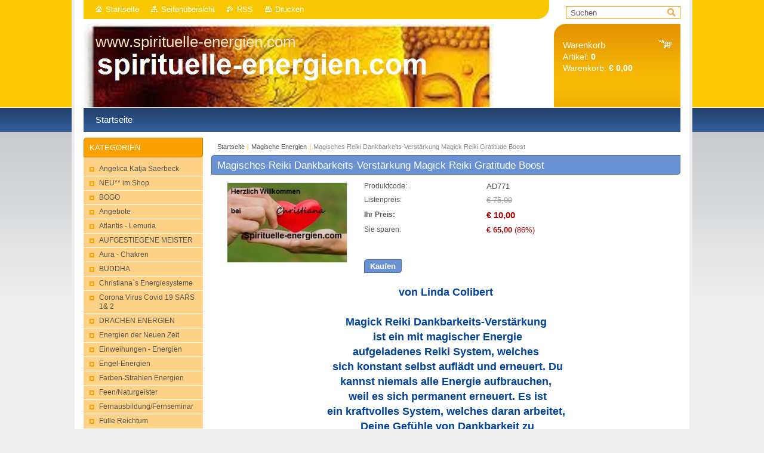

--- FILE ---
content_type: text/html; charset=UTF-8
request_url: https://www.spirituelle-energien.com/products/magisches-reiki-dankbarkeits-verstarkung-magick-reiki-gratitude-boost/
body_size: 7470
content:
<!--[if lte IE 9]><!DOCTYPE HTML PUBLIC "-//W3C//DTD HTML 4.01 Transitional//EN" "https://www.w3.org/TR/html4/loose.dtd"><![endif]-->
<!DOCTYPE html>

<!--[if IE]><html class="ie" lang="de"><![endif]-->
<!--[if gt IE 9]><!--> 
<html lang="de">
<!--<![endif]-->
<head>
	<!--[if lt IE 8]><meta http-equiv="X-UA-Compatible" content="IE=EmulateIE7"><![endif]--><!--[if IE 8]><meta http-equiv="X-UA-Compatible" content="IE=EmulateIE8"><![endif]--><!--[if IE 9]><meta http-equiv="X-UA-Compatible" content="IE=EmulateIE9"><![endif]-->
	<base href="https://www.spirituelle-energien.com/">
  <meta charset="utf-8">
  <meta name="description" content="">
  <meta name="keywords" content="">
  <meta name="generator" content="Webnode">
  <meta name="apple-mobile-web-app-capable" content="yes">
  <meta name="apple-mobile-web-app-status-bar-style" content="black">
  <meta name="format-detection" content="telephone=no">
    <link rel="icon" type="image/svg+xml" href="/favicon.svg" sizes="any">  <link rel="icon" type="image/svg+xml" href="/favicon16.svg" sizes="16x16">  <link rel="icon" href="/favicon.ico"><link rel="canonical" href="https://www.spirituelle-energien.com/products/magisches-reiki-dankbarkeits-verstarkung-magick-reiki-gratitude-boost/">
<script type="text/javascript">(function(i,s,o,g,r,a,m){i['GoogleAnalyticsObject']=r;i[r]=i[r]||function(){
			(i[r].q=i[r].q||[]).push(arguments)},i[r].l=1*new Date();a=s.createElement(o),
			m=s.getElementsByTagName(o)[0];a.async=1;a.src=g;m.parentNode.insertBefore(a,m)
			})(window,document,'script','//www.google-analytics.com/analytics.js','ga');ga('create', 'UA-797705-6', 'auto',{"name":"wnd_header"});ga('wnd_header.set', 'dimension1', 'W1');ga('wnd_header.set', 'anonymizeIp', true);ga('wnd_header.send', 'pageview');var pageTrackerAllTrackEvent=function(category,action,opt_label,opt_value){ga('send', 'event', category, action, opt_label, opt_value)};</script>
  <link rel="alternate" type="application/rss+xml" href="http://spirituelle-energien.eu/rss/all.xml" title="">
<!--[if lte IE 9]><style type="text/css">.cke_skin_webnode iframe {vertical-align: baseline !important;}</style><![endif]-->
	<title>Magisches Reiki  Dankbarkeits-Verstärkung Magick Reiki Gratitude Boost ::  www.spirituelle-energien.com</title>
	<meta name="robots" content="index, follow">
	<meta name="googlebot" content="index, follow">
	<link href="https://d11bh4d8fhuq47.cloudfront.net/_system/skins/v10/50001011/css/style.css" 
  rel="stylesheet" type="text/css" media="screen,projection,handheld,tv">
  <link href="https://d11bh4d8fhuq47.cloudfront.net/_system/skins/v10/50001011/css/print.css" rel="stylesheet" 
  type="text/css" media="print">
  <script type="text/javascript" src="https://d11bh4d8fhuq47.cloudfront.net/_system/skins/v10/50001011/js/functions.js">
  </script>
  <!--[if IE]>
  <script type="text/javascript" src="https://d11bh4d8fhuq47.cloudfront.net/_system/skins/v10/50001011/js/functions-ie.js">
  </script>
  <![endif]-->
        
	<!--[if gte IE 5]>
	<link rel="stylesheet" type="text/css" href="https://d11bh4d8fhuq47.cloudfront.net/_system/skins/v10/50001011/css/style-ie.css" media="screen,projection,handheld,tv">
	<![endif]-->

				<script type="text/javascript">
				/* <![CDATA[ */
					
					if (typeof(RS_CFG) == 'undefined') RS_CFG = new Array();
					RS_CFG['staticServers'] = new Array('https://d11bh4d8fhuq47.cloudfront.net/');
					RS_CFG['skinServers'] = new Array('https://d11bh4d8fhuq47.cloudfront.net/');
					RS_CFG['filesPath'] = 'https://www.spirituelle-energien.com/_files/';
					RS_CFG['filesAWSS3Path'] = 'https://c5ac0a3533.clvaw-cdnwnd.com/e77f653d8c9d618eeb2ec4d62335a994/';
					RS_CFG['lbClose'] = 'Schließen';
					RS_CFG['skin'] = 'default';
					if (!RS_CFG['labels']) RS_CFG['labels'] = new Array();
					RS_CFG['systemName'] = 'Webnode';
						
					RS_CFG['responsiveLayout'] = 0;
					RS_CFG['mobileDevice'] = 0;
					RS_CFG['labels']['copyPasteSource'] = 'Mehr Infos:';
					
				/* ]]> */
				</script><script type="text/javascript" src="https://d11bh4d8fhuq47.cloudfront.net/_system/client/js/compressed/frontend.package.1-3-108.js?ph=c5ac0a3533"></script><style type="text/css"></style></head>

<body>	<!-- PAGE -->
	<div id="page">
		<div id="wrapper">
		
            
		 <!-- TOPBAR -->
     <div id="topBar">
        <ul id="quick">
          <li class="homepage"><a href="home/" 
          title="Zur Startseite">
          Startseite</a></li>            
          <li class="sitemap"><a href="/sitemap/" 
          title="Zur Seitenübersicht">
          Seitenübersicht</a></li>
          <li class="rss"><a href="/rss/" 
          title="RSS-Feeds">RSS          </a></li>
          <li class="print"><a href="#" onclick="window.print(); return false;" 
          title="Seite drucken">
          Drucken</a></li>
        </ul>
     </div>
		 <!-- /TOPBAR -->

     <!-- SEARCH -->
     


				<!-- SEARCH -->
				<div id="search" class="box">
					<div class="content">

		<form action="/search/" method="get" id="fulltextSearch">

							<fieldset>
								<label for="fulltextSearchText" class="hidden">Suche:</label>
								<input type="text" id="fulltextSearchText" name="text" value="">
								<input class="submit" type="image" src="https://d11bh4d8fhuq47.cloudfront.net/_system/skins/v10/50001011/img/button-search.gif" alt="Suchen">
								<script type="text/javascript">

									var ftText = document.getElementById("fulltextSearchText");

									if ( ftText.value == "" )
										ftText.value = "Suchen";

									ftText.tabIndex = "1";

									// Doplneni udalosti onfocus a onblur na pole pro zadani vyhledavaneho textu
									ftText.onfocus	= function() { checkInputValue(this, "Suchen"); };
									ftText.onblur		= function() { checkInputValue(this, "Suchen"); };

									// Kontrola odesilaneho vyhledavaneho textu, aby se neodesilal vychozi text
									document.getElementById("fulltextSearch").onsubmit = function() { return checkFormValue("Suchen"); };

								</script>
							</fieldset>

		</form>

					</div><!-- / class="content" -->
				</div><!-- / id="search" class="box" -->
				<!-- / SEARCH -->


				<hr class="hidden">


				 <!-- / SEARCH --> 

      
      			               		
<!-- HEADER -->
<div id="header">
<div id="header_box">

        <!-- ILLUSTRATION -->
        <div id="illustration">
          <div id="logo"><a href="home/" title="Zur Startseite"><span id="rbcSystemIdentifierLogo"> www.spirituelle-energien.com</span></a></div>				  <h3 id="slogan"><span id="rbcCompanySlogan" class="rbcNoStyleSpan">                                            </span></h3>	
          <img src="https://c5ac0a3533.clvaw-cdnwnd.com/e77f653d8c9d618eeb2ec4d62335a994/200000545-02b2a02b2d/buddhich.jpg?ph=c5ac0a3533" width="687" height="457" alt="">		
          <span class="masque"><!-- masque --></span>			      
				</div><!-- / id="illustration" -->
				<!-- / ILLUSTRATION -->

        <!-- cartInfo -->
        <div id="cartInfo">
				<div id="cartInfo_in">
			  <a href="es-cart/">				
				<span class="cart-title">Warenkorb</span><br />
        Artikel: 
				<span class="items">0</span><br />
        Warenkorb:				<span class="price">€ 0,00</span>
        </a>
        </div><!-- /cartInfo_in --> 
        </div><!-- /cartInfo --> 
        <!-- /cartInfo -->
 
        
</div><!-- /header_box --> 
</div><!-- / id="header" -->
<!-- / HEADER -->
      

      <!-- MENU --> 
			<hr class="hidden">
            <script type="text/javascript">
            /* <![CDATA[ */
                RubicusFrontendIns.addAbsoluteHeaderBlockId('menuzone');
            /* ]]> */
            </script>
        


      <div id="menuzone">


		<ul class="menu">
	<li class="first last">
  
      <a href="/home/">
    
      <span>Startseite</span>
      
  </a>
  
  </li>
</ul>

      </div>

					
			<hr class="hidden">
      <!-- /MENU -->
      
      
      				
     <!-- MAIN ZONE -->
			<div id="main" class="floatRight">

				<hr class="hidden">

				<!-- NAVIGATOR -->
				<div id="pageNavigator" class="rbcContentBlock"><a href="/home/">Startseite</a><span> | </span><a href="/magische-energien/">Magische Energien</a><span> | </span><span id="navCurrentPage">Magisches Reiki  Dankbarkeits-Verstärkung Magick Reiki Gratitude Boost</span><hr class="hidden"></div>				<!-- / NAVIGATOR -->

				<!-- CONTENT -->
				<div id="content">

					<!-- CENTER ZONE ~ MAIN -->
					<div id="mainZone" class="colA">

          						<!-- SHOP DETAIL -->						<div class="box shop shopDetail products">							<div class="content detail">										<h1><span>Magisches Reiki  Dankbarkeits-Verstärkung Magick Reiki Gratitude Boost</span></h1>																<div class="leftBlock">																									<span class="image"><a href="/images/200000428-c3f9ec3fa0/m44.jpg?s3=1" title="Die Seite wird in einem neuen Fenster angezeigt." onclick="return !window.open(this.href);"><img src="https://c5ac0a3533.clvaw-cdnwnd.com/e77f653d8c9d618eeb2ec4d62335a994/system_preview_200000428-c3f9ec3fa0/m44.jpg" width="200" height="133" alt="Magisches Reiki  Dankbarkeits-Verstärkung Magick Reiki Gratitude Boost"></a></span>																				<div class="cleaner"><!-- / --></div>																		<ul class="rbcEshopProductDetails">																			</ul>																	</div>                                                                <div class="price">                                    <table>                                                                                                                        <tr>                                            <td class="title">Produktcode:</td>                                            <td class="value">AD771</td>                                        </tr>                                                                                        <tr>                                            <td class="title">Listenpreis:</td>                                             <td class="value"><del>€ 75,00</del></td>                                        </tr>                                                        <tr>            <td class="title"><strong>Ihr Preis:</strong></td>            <td class="value">                <ins>€ 10,00</ins>                            </td>        </tr>                                                                                        <tr class="rbcEshopDiscount">                                            <td class="title">Sie sparen:</td>                                             <td class="value"><strong>€ 65,00</strong> (86%)</td>                                        </tr>                                                                                                                            </table>                                                                                        <form class="addToBasket" action="/products/magisches-reiki-dankbarkeits-verstarkung-magick-reiki-gratitude-boost/" method="post">                    <div class="form">                                                                                                    <div class="accordion clearfix">                                                                                </div>                        <input type="hidden" name="quantity" id="quantity" value="1" maxlength="2">                        <input type="hidden" name="buyItem" value="200000772">                        <div class="button" onmouseout="this.className='button';" onmouseover="this.className='button hoverButton';"><div class="rightTop"><div class="leftBottom"><div class="rightBottom">                            <button type="submit">Kaufen</button>                        </div></div></div></div>                        <div class="cleaner"><!-- / --></div>                    </div>                </form>                                           <div class="cleaner"><!-- / --></div>                                </div>                                                                <div class="cleaner"><!-- / --></div>								<div class="wsw">									<!-- WSW -->                                    <div style="color: rgb(0, 66, 154); font-family: Arial; font-size: large; font-weight: 700; text-align: -webkit-center;">
	von Linda Colibert</div>
<div style="color: rgb(0, 66, 154); font-family: Arial; font-size: large; font-weight: 700; text-align: -webkit-center;">
	&nbsp;</div>
<div style="color: rgb(0, 66, 154); font-family: Arial; font-size: large; font-weight: 700; text-align: -webkit-center;">
	Magick Reiki Dankbarkeits-Verstärkung</div>
<div style="color: rgb(0, 66, 154); font-family: Arial; font-size: large; font-weight: 700; text-align: -webkit-center;">
	&nbsp;ist ein mit magischer Energie</div>
<div style="color: rgb(0, 66, 154); font-family: Arial; font-size: large; font-weight: 700; text-align: -webkit-center;">
	aufgeladenes Reiki System, welches</div>
<div style="color: rgb(0, 66, 154); font-family: Arial; font-size: large; font-weight: 700; text-align: -webkit-center;">
	&nbsp;sich konstant selbst auflädt und erneuert. Du</div>
<div style="color: rgb(0, 66, 154); font-family: Arial; font-size: large; font-weight: 700; text-align: -webkit-center;">
	kannst niemals alle Energie aufbrauchen,</div>
<div style="color: rgb(0, 66, 154); font-family: Arial; font-size: large; font-weight: 700; text-align: -webkit-center;">
	&nbsp;weil es sich permanent erneuert. Es ist</div>
<div style="color: rgb(0, 66, 154); font-family: Arial; font-size: large; font-weight: 700; text-align: -webkit-center;">
	ein kraftvolles System, welches daran arbeitet,</div>
<div style="color: rgb(0, 66, 154); font-family: Arial; font-size: large; font-weight: 700; text-align: -webkit-center;">
	&nbsp;Deine Gefühle von Dankbarkeit zu</div>
<div style="color: rgb(0, 66, 154); font-family: Arial; font-size: large; font-weight: 700; text-align: -webkit-center;">
	verstärken. Es verbindet Dich mit Deinem&nbsp;</div>
<div style="color: rgb(0, 66, 154); font-family: Arial; font-size: large; font-weight: 700; text-align: -webkit-center;">
	Höheren Selbst und hebt Deine Energie</div>
<div style="color: rgb(0, 66, 154); font-family: Arial; font-size: large; font-weight: 700; text-align: -webkit-center;">
	an, um in Harmonie mit Dankbarkeit zu sein.&nbsp;</div>
<div style="color: rgb(0, 66, 154); font-family: Arial; font-size: large; font-weight: 700; text-align: -webkit-center;">
	Wenn Du für alles, das Du hast</div>
<div style="color: rgb(0, 66, 154); font-family: Arial; font-size: large; font-weight: 700; text-align: -webkit-center;">
	Dankbarkeit fühlst,&nbsp;</div>
<div style="color: rgb(0, 66, 154); font-family: Arial; font-size: large; font-weight: 700; text-align: -webkit-center;">
	öffnest Du die Tür dafür,</div>
<div style="color: rgb(0, 66, 154); font-family: Arial; font-size: large; font-weight: 700; text-align: -webkit-center;">
	&nbsp;dass mehr gute Dinge und gute</div>
<div style="color: rgb(0, 66, 154); font-family: Arial; font-size: large; font-weight: 700; text-align: -webkit-center;">
	Menschen in Dein Leben hinein fließen!</div>
									<!-- / WSW -->								</div><!-- / class="wsw" -->								                                                                																	</div><!-- / class="content detail" -->						</div><!-- / class="box shop shopDetail products" -->						<!-- / SHOP DETAIL -->						<hr class="hidden">		
					</div><!-- / id="mainZone" class="colA" -->
					<!-- / CENTER ZONE ~ MAIN -->

				</div><!-- / id="content" -->
				<!-- / CONTENT -->

			</div><!-- / id="main" class="floatRight" -->
			<!-- / MAIN ZONE -->





<!-- SIDEBAR -->
<div id="sidebar" class="colD floatLeft">





				<!-- ESHOP CATEGORIES -->
				<div id="rbcEsCategories" class="box">
					<div class="content">

						<h2><span>Kategorien</span></h2>

		<ul class="ProductCategories">
	<li class="first">		<a href="/angelica-katja-saerbeck/">		<span>Angelica Katja Saerbeck</span>	</a>	</li>
	<li>		<a href="/neu-im-shop/">		<span>NEU** im Shop</span>	</a>	</li>
	<li>		<a href="/bogo/">		<span>BOGO</span>	</a>	</li>
	<li>		<a href="/angebote/">		<span>Angebote</span>	</a>	</li>
	<li>		<a href="/atlantis-lemuria/">		<span>Atlantis - Lemuria </span>	</a>	</li>
	<li>		<a href="/aufgestiegene-meister/">		<span>AUFGESTIEGENE MEISTER</span>	</a>	</li>
	<li>		<a href="/aura-chakren/">		<span>Aura - Chakren </span>	</a>	</li>
	<li>		<a href="/buddha/">		<span>BUDDHA</span>	</a>	</li>
	<li>		<a href="/christiana-s-energiesysteme/">		<span>Christiana`s Energiesysteme</span>	</a>	</li>
	<li>		<a href="/neu-systeme-corona-virus-covid-19-sars-1-2/">		<span>Corona Virus Covid 19 SARS 1&amp; 2</span>	</a>	</li>
	<li>		<a href="/drachen-energien/">		<span>DRACHEN ENERGIEN</span>	</a>	</li>
	<li>		<a href="/energien-der-neuen-zeit/">		<span>Energien der Neuen Zeit</span>	</a>	</li>
	<li>		<a href="/einweihungen-energien/">		<span>Einweihungen - Energien</span>	</a>	</li>
	<li>		<a href="/engel-energien/">		<span>Engel-Energien  </span>	</a>	</li>
	<li>		<a href="/farben-strahlen-energien/">		<span>Farben-Strahlen Energien</span>	</a>	</li>
	<li>		<a href="/feen-naturgeister/">		<span>Feen/Naturgeis​ter </span>	</a>	</li>
	<li>		<a href="/fernausbildung-fernseminar/">		<span>Fernausbildung/Fernseminar</span>	</a>	</li>
	<li>		<a href="/fulle-reichtum2/">		<span>Fülle Reichtum</span>	</a>	</li>
	<li>		<a href="/gottliche-energien/">		<span>Göttliche Energien</span>	</a>	</li>
	<li>		<a href="/gotter/">		<span>Götter</span>	</a>	</li>
	<li>		<a href="/grid-matrix-energien/">		<span>Grid-Matrix Energien</span>	</a>	</li>
	<li>		<a href="/gesundheitsvorsorge/">		<span>Gesu​ndheitsvorsorg​e</span>	</a>	</li>
	<li>		<a href="/heilgebete/">		<span>Heilgebete</span>	</a>	</li>
	<li>		<a href="/heilige/">		<span>HEILIGE</span>	</a>	</li>
	<li>		<a href="/intuition-spirituelles-wissen/">		<span>Intuition-spir​ituelles Wissen </span>	</a>	</li>
	<li>		<a href="/jesus-christus-sananda-energien/">		<span>Jesus Christus Sananda Energien</span>	</a>	</li>
	<li>		<a href="/karma-reinkarnation/">		<span>KARMA-REINKARNATION </span>	</a>	</li>
	<li>		<a href="/kundalini-reiki/">		<span>Kundalini-Reik​i </span>	</a>	</li>
	<li>		<a href="/liebe-beziehung/">		<span>LIEBE/BEZIEHUNG</span>	</a>	</li>
	<li class="open selected">		<a href="/magische-energien/">		<span>Magische Energien</span>	</a>	</li>
	<li>		<a href="/marien-energien/">		<span>MARIEN ENERGIEN</span>	</a>	</li>
	<li>		<a href="/mediale-fahigkeiten/">		<span>MEDIALE FÄHIGKEITEN</span>	</a>	</li>
	<li>		<a href="/personliche-entwicklung/">		<span>Persönliche Entwicklung</span>	</a>	</li>
	<li>		<a href="/reiki-systeme/">		<span>Reiki-Systeme</span>	</a>	</li>
	<li>		<a href="/schamanische-systeme/">		<span>Schamanische Systeme </span>	</a>	</li>
	<li>		<a href="/schutz-energien/">		<span>Schutz-Energie​n </span>	</a>	</li>
	<li>		<a href="/schonheit/">		<span>Schönheit</span>	</a>	</li>
	<li>		<a href="/spirituelles-wissen/">		<span>SPIRITUELLES WISSEN</span>	</a>	</li>
	<li>		<a href="/spiritueller-schmuck/">		<span>Spiritueller Schmuck</span>	</a>	</li>
	<li>		<a href="/tier-energien/">		<span>Tier Energien</span>	</a>	</li>
	<li>		<a href="/wiederentdecktes-heilwissen/">		<span>Wiederentdeckt​es Heilwissen </span>	</a>	</li>
	<li>		<a href="/wunsche/">		<span>Wünsche</span>	</a>	</li>
	<li>		<a href="/generelles-und-rechtliches/">		<span>Generelles und Rechtliches</span>	</a>	</li>
	<li>		<a href="/uber-mich/">		<span>Über mich</span>	</a>	</li>
	<li>		<a href="/haftungsausschluss/">		<span>Haftungsausschluss</span>	</a>	</li>
	<li>		<a href="/copyright-der-skripte/">		<span>Copyright der Skripte</span>	</a>	</li>
	<li class="last">		<a href="/datenschutz/">		<span>Datenschutz</span>	</a>	</li>
</ul>

						</div><!-- / class="content" -->
					</div><!-- / id="rbcEshopCategories" class="box" -->
					<!-- / ESHOP CATEGORIES -->

					<hr class="hidden">


					




						<!-- CONTACT -->
						<div class="box contact">
							<div class="content">

								<h2><span>Kontakt</span></h2>

		

								<address>
									<strong></strong>
									

									<br class="hidden">
									<span class="address">
spirituelle-energien<br />
Höfen/Ausserfern<br />
AT-6604
									</span>

	
									

									<br class="hidden">
									<span class="email">
										<a href="&#109;&#97;&#105;&#108;&#116;&#111;:&#115;&#101;&#114;&#118;&#117;&#115;&#104;&#101;&#114;&#122;&#105;&#103;2012&#64;&#103;&#109;&#97;&#105;&#108;&#46;&#99;&#111;&#109;"><span id="rbcContactEmail">&#115;&#101;&#114;&#118;&#117;&#115;&#104;&#101;&#114;&#122;&#105;&#103;2012&#64;&#103;&#109;&#97;&#105;&#108;&#46;&#99;&#111;&#109;</span></a>
									</span>

	
									
                                    

                                    <br class="hidden">
                                    <span class="misc">
Umsatzsteuerfrei da sonstige Leistungen aus Österreich erbracht werden nach USTG.<br />
Erstellt werden nur Honorarnoten, keine Rechnungen!<br />
<br />
<br />
Einweihungen sind Reiki Schulungen, Unterricht<br />

                                    </span>

    
								</address>

		

							</div><!-- / class="content" -->
						</div><!-- / class="box contact" -->
						<!-- / CONTACT -->


						<hr class="hidden">


					




						<!-- WYSIWYG -->
						<div class="box wysiwyg">
							<div class="content wsw">
								<!-- WSW -->

		

								<!-- / WSW -->
							</div><!-- / class="content wsw" -->
						</div><!-- / class="box wysiwyg" -->
						<!-- / WYSIWYG -->


						<hr class="hidden">


		


						<!-- WYSIWYG -->
						<div class="box wysiwyg">
							<div class="content wsw">
								<!-- WSW -->

		

								<!-- / WSW -->
							</div><!-- / class="content wsw" -->
						</div><!-- / class="box wysiwyg" -->
						<!-- / WYSIWYG -->


						<hr class="hidden">


		

</div><!-- / id="sidebar" class="colD floatLeft" -->
<!-- / SIDEBAR -->

		</div><!-- / id="wrapper" -->


        
            <div id="languageSelect"></div>			
          
            

        
		<hr class="hidden">

		<!-- FOOTER -->
		<div id="footer">
			<p><span id="rbcFooterText" class="rbcNoStyleSpan">© 2016 Alle Rechte vorbehalten.</span></p>
			<p id="rubicus"><span class="rbcSignatureText"><a href="https://de.webnode.com?utm_source=brand&amp;utm_medium=footer&amp;utm_campaign=premium" rel="nofollow" >Unterstützt von Webnode-Online-Shop</a></span></p>
		</div><!-- / id="footer" -->
		<!-- / FOOTER -->

	</div><!-- / id="page" -->
	<!-- / PAGE -->


<script src="https://d11bh4d8fhuq47.cloudfront.net/_system/skins/v10/50001011/js/Menu.js" type="text/javascript"></script>

    <script type="text/javascript">
    /* <![CDATA[ */

        build_menu();

    /* ]]> */
    </script>


	<script type="text/javascript">
		/* <![CDATA[ */

			RubicusFrontendIns.addObserver
			({

				onContentChange: function ()
				{
					RubicusFrontendIns.faqInit('faq', 'answerBlock');
				},

				onStartSlideshow: function()
				{
					$('slideshowControl').innerHTML	= 'Anhalten';
					$('slideshowControl').title			= 'Diashow anhalten';
					slideshowHover($('slideshowControl'), true);

					$('slideshowControl').onclick		= RubicusFrontendIns.stopSlideshow.bind(RubicusFrontendIns);
				},

				onStopSlideshow: function()
				{
					$('slideshowControl').innerHTML	= 'Diashow';
					$('slideshowControl').title			= 'Diashow starten';
					slideshowHover($('slideshowControl'), true);

					$('slideshowControl').onclick		= RubicusFrontendIns.startSlideshow.bind(RubicusFrontendIns);
				},

				onShowImage: function()
				{
					if (RubicusFrontendIns.isSlideshowMode())
					{
						$('slideshowControl').innerHTML	= 'Anhalten';
						$('slideshowControl').title			= 'Diashow anhalten';
						slideshowHover($('slideshowControl'), false);

						$('slideshowControl').onclick		= RubicusFrontendIns.stopSlideshow.bind(RubicusFrontendIns);
					}
				}

			});

			RubicusFrontendIns.faqInit('faq', 'answerBlock');

			RubicusFrontendIns.addFileToPreload('https://d11bh4d8fhuq47.cloudfront.net/_system/skins/v10/50001011/img/loading.gif');
			RubicusFrontendIns.addFileToPreload('https://d11bh4d8fhuq47.cloudfront.net/_system/skins/v10/50001011/img/button-hover.png');
			RubicusFrontendIns.addFileToPreload('https://d11bh4d8fhuq47.cloudfront.net/_system/skins/v10/50001011/img/button-fulltext-hover.png');
			RubicusFrontendIns.addFileToPreload('https://d11bh4d8fhuq47.cloudfront.net/_system/skins/v10/50001011/img/slideshow-start-hover.png');
			RubicusFrontendIns.addFileToPreload('https://d11bh4d8fhuq47.cloudfront.net/_system/skins/v10/50001011/img/slideshow-pause-hover.png');

		/* ]]> */
	</script>

<div id="rbcFooterHtml"></div><script type="text/javascript">var keenTrackerCmsTrackEvent=function(id){if(typeof _jsTracker=="undefined" || !_jsTracker){return false;};try{var name=_keenEvents[id];var keenEvent={user:{u:_keenData.u,p:_keenData.p,lc:_keenData.lc,t:_keenData.t},action:{identifier:id,name:name,category:'cms',platform:'WND1',version:'2.1.157'},browser:{url:location.href,ua:navigator.userAgent,referer_url:document.referrer,resolution:screen.width+'x'+screen.height,ip:'3.141.152.226'}};_jsTracker.jsonpSubmit('PROD',keenEvent,function(err,res){});}catch(err){console.log(err)};};</script></body>
</html>
